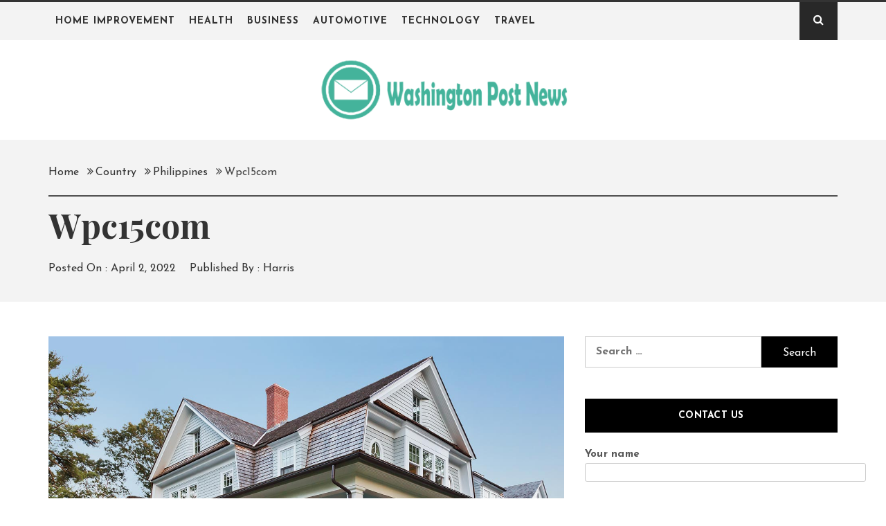

--- FILE ---
content_type: text/html; charset=UTF-8
request_url: https://washingtonpost-news.com/wpc15com/
body_size: 78494
content:
<!DOCTYPE html>
<html lang="en-US">
<head>
    <meta charset="UTF-8">
    <meta name="viewport" content="width=device-width, initial-scale=1">
    <link rel="profile" href="http://gmpg.org/xfn/11">
    <link rel="pingback" href="https://washingtonpost-news.com/xmlrpc.php">
            <style type="text/css">
                                .inner-header-overlay {
                        background: #282828;
                        filter: alpha(opacity=65);
                        opacity: 0.65;
                    }
                    </style>

    <meta name='robots' content='index, follow, max-image-preview:large, max-snippet:-1, max-video-preview:-1' />

	<!-- This site is optimized with the Yoast SEO plugin v26.6 - https://yoast.com/wordpress/plugins/seo/ -->
	<title>Wpc15com - Washington Post News</title>
	<link rel="canonical" href="https://washingtonpost-news.com/wpc15com/" />
	<meta property="og:locale" content="en_US" />
	<meta property="og:type" content="article" />
	<meta property="og:title" content="Wpc15com - Washington Post News" />
	<meta property="og:description" content="Hola If you are looking for Wpc15com ? Then, this is the place where you can find some sources that provide detailed information. Wpc15com [scraped_data][faqs] I hope the above sources Continue Reading" />
	<meta property="og:url" content="https://washingtonpost-news.com/wpc15com/" />
	<meta property="og:site_name" content="Washington Post News" />
	<meta property="article:published_time" content="2022-04-02T12:57:57+00:00" />
	<meta property="og:image" content="https://washingtonpost-news.com/wp-content/uploads/2023/05/Home1.jpg" />
	<meta property="og:image:width" content="1280" />
	<meta property="og:image:height" content="720" />
	<meta property="og:image:type" content="image/jpeg" />
	<meta name="author" content="Harris" />
	<meta name="twitter:card" content="summary_large_image" />
	<meta name="twitter:label1" content="Written by" />
	<meta name="twitter:data1" content="Harris" />
	<script type="application/ld+json" class="yoast-schema-graph">{"@context":"https://schema.org","@graph":[{"@type":"Article","@id":"https://washingtonpost-news.com/wpc15com/#article","isPartOf":{"@id":"https://washingtonpost-news.com/wpc15com/"},"author":{"name":"Harris","@id":"https://washingtonpost-news.com/#/schema/person/f23981cc04ac82fef338a12e8ed150c7"},"headline":"Wpc15com","datePublished":"2022-04-02T12:57:57+00:00","mainEntityOfPage":{"@id":"https://washingtonpost-news.com/wpc15com/"},"wordCount":51,"publisher":{"@id":"https://washingtonpost-news.com/#organization"},"image":{"@id":"https://washingtonpost-news.com/wpc15com/#primaryimage"},"thumbnailUrl":"https://washingtonpost-news.com/wp-content/uploads/2023/05/Home1.jpg","articleSection":["Philippines"],"inLanguage":"en-US"},{"@type":"WebPage","@id":"https://washingtonpost-news.com/wpc15com/","url":"https://washingtonpost-news.com/wpc15com/","name":"Wpc15com - Washington Post News","isPartOf":{"@id":"https://washingtonpost-news.com/#website"},"primaryImageOfPage":{"@id":"https://washingtonpost-news.com/wpc15com/#primaryimage"},"image":{"@id":"https://washingtonpost-news.com/wpc15com/#primaryimage"},"thumbnailUrl":"https://washingtonpost-news.com/wp-content/uploads/2023/05/Home1.jpg","datePublished":"2022-04-02T12:57:57+00:00","breadcrumb":{"@id":"https://washingtonpost-news.com/wpc15com/#breadcrumb"},"inLanguage":"en-US","potentialAction":[{"@type":"ReadAction","target":["https://washingtonpost-news.com/wpc15com/"]}]},{"@type":"ImageObject","inLanguage":"en-US","@id":"https://washingtonpost-news.com/wpc15com/#primaryimage","url":"https://washingtonpost-news.com/wp-content/uploads/2023/05/Home1.jpg","contentUrl":"https://washingtonpost-news.com/wp-content/uploads/2023/05/Home1.jpg","width":1280,"height":720},{"@type":"BreadcrumbList","@id":"https://washingtonpost-news.com/wpc15com/#breadcrumb","itemListElement":[{"@type":"ListItem","position":1,"name":"Home","item":"https://washingtonpost-news.com/"},{"@type":"ListItem","position":2,"name":"Wpc15com"}]},{"@type":"WebSite","@id":"https://washingtonpost-news.com/#website","url":"https://washingtonpost-news.com/","name":"Washington Post News","description":"Trusted Journalism, Unfiltered Stories","publisher":{"@id":"https://washingtonpost-news.com/#organization"},"potentialAction":[{"@type":"SearchAction","target":{"@type":"EntryPoint","urlTemplate":"https://washingtonpost-news.com/?s={search_term_string}"},"query-input":{"@type":"PropertyValueSpecification","valueRequired":true,"valueName":"search_term_string"}}],"inLanguage":"en-US"},{"@type":"Organization","@id":"https://washingtonpost-news.com/#organization","name":"Washington Post News","url":"https://washingtonpost-news.com/","logo":{"@type":"ImageObject","inLanguage":"en-US","@id":"https://washingtonpost-news.com/#/schema/logo/image/","url":"https://washingtonpost-news.com/wp-content/uploads/2023/06/Washington-Post-News-1-e1686164662584.png","contentUrl":"https://washingtonpost-news.com/wp-content/uploads/2023/06/Washington-Post-News-1-e1686164662584.png","width":400,"height":104,"caption":"Washington Post News"},"image":{"@id":"https://washingtonpost-news.com/#/schema/logo/image/"}},{"@type":"Person","@id":"https://washingtonpost-news.com/#/schema/person/f23981cc04ac82fef338a12e8ed150c7","name":"Harris","image":{"@type":"ImageObject","inLanguage":"en-US","@id":"https://washingtonpost-news.com/#/schema/person/image/","url":"https://secure.gravatar.com/avatar/f992d620609279bff41ed2414e3ae5e245c8b98a2376d713151ca7380784eb6e?s=96&d=mm&r=g","contentUrl":"https://secure.gravatar.com/avatar/f992d620609279bff41ed2414e3ae5e245c8b98a2376d713151ca7380784eb6e?s=96&d=mm&r=g","caption":"Harris"},"sameAs":["https://washingtonpost-news.com"],"url":"https://washingtonpost-news.com/author/admin/"}]}</script>
	<!-- / Yoast SEO plugin. -->


<link rel='dns-prefetch' href='//fonts.googleapis.com' />
<link rel="alternate" type="application/rss+xml" title="Washington Post News &raquo; Feed" href="https://washingtonpost-news.com/feed/" />
<link rel="alternate" type="application/rss+xml" title="Washington Post News &raquo; Comments Feed" href="https://washingtonpost-news.com/comments/feed/" />
<link rel="alternate" title="oEmbed (JSON)" type="application/json+oembed" href="https://washingtonpost-news.com/wp-json/oembed/1.0/embed?url=https%3A%2F%2Fwashingtonpost-news.com%2Fwpc15com%2F" />
<link rel="alternate" title="oEmbed (XML)" type="text/xml+oembed" href="https://washingtonpost-news.com/wp-json/oembed/1.0/embed?url=https%3A%2F%2Fwashingtonpost-news.com%2Fwpc15com%2F&#038;format=xml" />
<style id='wp-img-auto-sizes-contain-inline-css' type='text/css'>
img:is([sizes=auto i],[sizes^="auto," i]){contain-intrinsic-size:3000px 1500px}
/*# sourceURL=wp-img-auto-sizes-contain-inline-css */
</style>
<style id='wp-emoji-styles-inline-css' type='text/css'>

	img.wp-smiley, img.emoji {
		display: inline !important;
		border: none !important;
		box-shadow: none !important;
		height: 1em !important;
		width: 1em !important;
		margin: 0 0.07em !important;
		vertical-align: -0.1em !important;
		background: none !important;
		padding: 0 !important;
	}
/*# sourceURL=wp-emoji-styles-inline-css */
</style>
<style id='wp-block-library-inline-css' type='text/css'>
:root{--wp-block-synced-color:#7a00df;--wp-block-synced-color--rgb:122,0,223;--wp-bound-block-color:var(--wp-block-synced-color);--wp-editor-canvas-background:#ddd;--wp-admin-theme-color:#007cba;--wp-admin-theme-color--rgb:0,124,186;--wp-admin-theme-color-darker-10:#006ba1;--wp-admin-theme-color-darker-10--rgb:0,107,160.5;--wp-admin-theme-color-darker-20:#005a87;--wp-admin-theme-color-darker-20--rgb:0,90,135;--wp-admin-border-width-focus:2px}@media (min-resolution:192dpi){:root{--wp-admin-border-width-focus:1.5px}}.wp-element-button{cursor:pointer}:root .has-very-light-gray-background-color{background-color:#eee}:root .has-very-dark-gray-background-color{background-color:#313131}:root .has-very-light-gray-color{color:#eee}:root .has-very-dark-gray-color{color:#313131}:root .has-vivid-green-cyan-to-vivid-cyan-blue-gradient-background{background:linear-gradient(135deg,#00d084,#0693e3)}:root .has-purple-crush-gradient-background{background:linear-gradient(135deg,#34e2e4,#4721fb 50%,#ab1dfe)}:root .has-hazy-dawn-gradient-background{background:linear-gradient(135deg,#faaca8,#dad0ec)}:root .has-subdued-olive-gradient-background{background:linear-gradient(135deg,#fafae1,#67a671)}:root .has-atomic-cream-gradient-background{background:linear-gradient(135deg,#fdd79a,#004a59)}:root .has-nightshade-gradient-background{background:linear-gradient(135deg,#330968,#31cdcf)}:root .has-midnight-gradient-background{background:linear-gradient(135deg,#020381,#2874fc)}:root{--wp--preset--font-size--normal:16px;--wp--preset--font-size--huge:42px}.has-regular-font-size{font-size:1em}.has-larger-font-size{font-size:2.625em}.has-normal-font-size{font-size:var(--wp--preset--font-size--normal)}.has-huge-font-size{font-size:var(--wp--preset--font-size--huge)}.has-text-align-center{text-align:center}.has-text-align-left{text-align:left}.has-text-align-right{text-align:right}.has-fit-text{white-space:nowrap!important}#end-resizable-editor-section{display:none}.aligncenter{clear:both}.items-justified-left{justify-content:flex-start}.items-justified-center{justify-content:center}.items-justified-right{justify-content:flex-end}.items-justified-space-between{justify-content:space-between}.screen-reader-text{border:0;clip-path:inset(50%);height:1px;margin:-1px;overflow:hidden;padding:0;position:absolute;width:1px;word-wrap:normal!important}.screen-reader-text:focus{background-color:#ddd;clip-path:none;color:#444;display:block;font-size:1em;height:auto;left:5px;line-height:normal;padding:15px 23px 14px;text-decoration:none;top:5px;width:auto;z-index:100000}html :where(.has-border-color){border-style:solid}html :where([style*=border-top-color]){border-top-style:solid}html :where([style*=border-right-color]){border-right-style:solid}html :where([style*=border-bottom-color]){border-bottom-style:solid}html :where([style*=border-left-color]){border-left-style:solid}html :where([style*=border-width]){border-style:solid}html :where([style*=border-top-width]){border-top-style:solid}html :where([style*=border-right-width]){border-right-style:solid}html :where([style*=border-bottom-width]){border-bottom-style:solid}html :where([style*=border-left-width]){border-left-style:solid}html :where(img[class*=wp-image-]){height:auto;max-width:100%}:where(figure){margin:0 0 1em}html :where(.is-position-sticky){--wp-admin--admin-bar--position-offset:var(--wp-admin--admin-bar--height,0px)}@media screen and (max-width:600px){html :where(.is-position-sticky){--wp-admin--admin-bar--position-offset:0px}}

/*# sourceURL=wp-block-library-inline-css */
</style><style id='global-styles-inline-css' type='text/css'>
:root{--wp--preset--aspect-ratio--square: 1;--wp--preset--aspect-ratio--4-3: 4/3;--wp--preset--aspect-ratio--3-4: 3/4;--wp--preset--aspect-ratio--3-2: 3/2;--wp--preset--aspect-ratio--2-3: 2/3;--wp--preset--aspect-ratio--16-9: 16/9;--wp--preset--aspect-ratio--9-16: 9/16;--wp--preset--color--black: #000000;--wp--preset--color--cyan-bluish-gray: #abb8c3;--wp--preset--color--white: #ffffff;--wp--preset--color--pale-pink: #f78da7;--wp--preset--color--vivid-red: #cf2e2e;--wp--preset--color--luminous-vivid-orange: #ff6900;--wp--preset--color--luminous-vivid-amber: #fcb900;--wp--preset--color--light-green-cyan: #7bdcb5;--wp--preset--color--vivid-green-cyan: #00d084;--wp--preset--color--pale-cyan-blue: #8ed1fc;--wp--preset--color--vivid-cyan-blue: #0693e3;--wp--preset--color--vivid-purple: #9b51e0;--wp--preset--gradient--vivid-cyan-blue-to-vivid-purple: linear-gradient(135deg,rgb(6,147,227) 0%,rgb(155,81,224) 100%);--wp--preset--gradient--light-green-cyan-to-vivid-green-cyan: linear-gradient(135deg,rgb(122,220,180) 0%,rgb(0,208,130) 100%);--wp--preset--gradient--luminous-vivid-amber-to-luminous-vivid-orange: linear-gradient(135deg,rgb(252,185,0) 0%,rgb(255,105,0) 100%);--wp--preset--gradient--luminous-vivid-orange-to-vivid-red: linear-gradient(135deg,rgb(255,105,0) 0%,rgb(207,46,46) 100%);--wp--preset--gradient--very-light-gray-to-cyan-bluish-gray: linear-gradient(135deg,rgb(238,238,238) 0%,rgb(169,184,195) 100%);--wp--preset--gradient--cool-to-warm-spectrum: linear-gradient(135deg,rgb(74,234,220) 0%,rgb(151,120,209) 20%,rgb(207,42,186) 40%,rgb(238,44,130) 60%,rgb(251,105,98) 80%,rgb(254,248,76) 100%);--wp--preset--gradient--blush-light-purple: linear-gradient(135deg,rgb(255,206,236) 0%,rgb(152,150,240) 100%);--wp--preset--gradient--blush-bordeaux: linear-gradient(135deg,rgb(254,205,165) 0%,rgb(254,45,45) 50%,rgb(107,0,62) 100%);--wp--preset--gradient--luminous-dusk: linear-gradient(135deg,rgb(255,203,112) 0%,rgb(199,81,192) 50%,rgb(65,88,208) 100%);--wp--preset--gradient--pale-ocean: linear-gradient(135deg,rgb(255,245,203) 0%,rgb(182,227,212) 50%,rgb(51,167,181) 100%);--wp--preset--gradient--electric-grass: linear-gradient(135deg,rgb(202,248,128) 0%,rgb(113,206,126) 100%);--wp--preset--gradient--midnight: linear-gradient(135deg,rgb(2,3,129) 0%,rgb(40,116,252) 100%);--wp--preset--font-size--small: 13px;--wp--preset--font-size--medium: 20px;--wp--preset--font-size--large: 36px;--wp--preset--font-size--x-large: 42px;--wp--preset--spacing--20: 0.44rem;--wp--preset--spacing--30: 0.67rem;--wp--preset--spacing--40: 1rem;--wp--preset--spacing--50: 1.5rem;--wp--preset--spacing--60: 2.25rem;--wp--preset--spacing--70: 3.38rem;--wp--preset--spacing--80: 5.06rem;--wp--preset--shadow--natural: 6px 6px 9px rgba(0, 0, 0, 0.2);--wp--preset--shadow--deep: 12px 12px 50px rgba(0, 0, 0, 0.4);--wp--preset--shadow--sharp: 6px 6px 0px rgba(0, 0, 0, 0.2);--wp--preset--shadow--outlined: 6px 6px 0px -3px rgb(255, 255, 255), 6px 6px rgb(0, 0, 0);--wp--preset--shadow--crisp: 6px 6px 0px rgb(0, 0, 0);}:where(.is-layout-flex){gap: 0.5em;}:where(.is-layout-grid){gap: 0.5em;}body .is-layout-flex{display: flex;}.is-layout-flex{flex-wrap: wrap;align-items: center;}.is-layout-flex > :is(*, div){margin: 0;}body .is-layout-grid{display: grid;}.is-layout-grid > :is(*, div){margin: 0;}:where(.wp-block-columns.is-layout-flex){gap: 2em;}:where(.wp-block-columns.is-layout-grid){gap: 2em;}:where(.wp-block-post-template.is-layout-flex){gap: 1.25em;}:where(.wp-block-post-template.is-layout-grid){gap: 1.25em;}.has-black-color{color: var(--wp--preset--color--black) !important;}.has-cyan-bluish-gray-color{color: var(--wp--preset--color--cyan-bluish-gray) !important;}.has-white-color{color: var(--wp--preset--color--white) !important;}.has-pale-pink-color{color: var(--wp--preset--color--pale-pink) !important;}.has-vivid-red-color{color: var(--wp--preset--color--vivid-red) !important;}.has-luminous-vivid-orange-color{color: var(--wp--preset--color--luminous-vivid-orange) !important;}.has-luminous-vivid-amber-color{color: var(--wp--preset--color--luminous-vivid-amber) !important;}.has-light-green-cyan-color{color: var(--wp--preset--color--light-green-cyan) !important;}.has-vivid-green-cyan-color{color: var(--wp--preset--color--vivid-green-cyan) !important;}.has-pale-cyan-blue-color{color: var(--wp--preset--color--pale-cyan-blue) !important;}.has-vivid-cyan-blue-color{color: var(--wp--preset--color--vivid-cyan-blue) !important;}.has-vivid-purple-color{color: var(--wp--preset--color--vivid-purple) !important;}.has-black-background-color{background-color: var(--wp--preset--color--black) !important;}.has-cyan-bluish-gray-background-color{background-color: var(--wp--preset--color--cyan-bluish-gray) !important;}.has-white-background-color{background-color: var(--wp--preset--color--white) !important;}.has-pale-pink-background-color{background-color: var(--wp--preset--color--pale-pink) !important;}.has-vivid-red-background-color{background-color: var(--wp--preset--color--vivid-red) !important;}.has-luminous-vivid-orange-background-color{background-color: var(--wp--preset--color--luminous-vivid-orange) !important;}.has-luminous-vivid-amber-background-color{background-color: var(--wp--preset--color--luminous-vivid-amber) !important;}.has-light-green-cyan-background-color{background-color: var(--wp--preset--color--light-green-cyan) !important;}.has-vivid-green-cyan-background-color{background-color: var(--wp--preset--color--vivid-green-cyan) !important;}.has-pale-cyan-blue-background-color{background-color: var(--wp--preset--color--pale-cyan-blue) !important;}.has-vivid-cyan-blue-background-color{background-color: var(--wp--preset--color--vivid-cyan-blue) !important;}.has-vivid-purple-background-color{background-color: var(--wp--preset--color--vivid-purple) !important;}.has-black-border-color{border-color: var(--wp--preset--color--black) !important;}.has-cyan-bluish-gray-border-color{border-color: var(--wp--preset--color--cyan-bluish-gray) !important;}.has-white-border-color{border-color: var(--wp--preset--color--white) !important;}.has-pale-pink-border-color{border-color: var(--wp--preset--color--pale-pink) !important;}.has-vivid-red-border-color{border-color: var(--wp--preset--color--vivid-red) !important;}.has-luminous-vivid-orange-border-color{border-color: var(--wp--preset--color--luminous-vivid-orange) !important;}.has-luminous-vivid-amber-border-color{border-color: var(--wp--preset--color--luminous-vivid-amber) !important;}.has-light-green-cyan-border-color{border-color: var(--wp--preset--color--light-green-cyan) !important;}.has-vivid-green-cyan-border-color{border-color: var(--wp--preset--color--vivid-green-cyan) !important;}.has-pale-cyan-blue-border-color{border-color: var(--wp--preset--color--pale-cyan-blue) !important;}.has-vivid-cyan-blue-border-color{border-color: var(--wp--preset--color--vivid-cyan-blue) !important;}.has-vivid-purple-border-color{border-color: var(--wp--preset--color--vivid-purple) !important;}.has-vivid-cyan-blue-to-vivid-purple-gradient-background{background: var(--wp--preset--gradient--vivid-cyan-blue-to-vivid-purple) !important;}.has-light-green-cyan-to-vivid-green-cyan-gradient-background{background: var(--wp--preset--gradient--light-green-cyan-to-vivid-green-cyan) !important;}.has-luminous-vivid-amber-to-luminous-vivid-orange-gradient-background{background: var(--wp--preset--gradient--luminous-vivid-amber-to-luminous-vivid-orange) !important;}.has-luminous-vivid-orange-to-vivid-red-gradient-background{background: var(--wp--preset--gradient--luminous-vivid-orange-to-vivid-red) !important;}.has-very-light-gray-to-cyan-bluish-gray-gradient-background{background: var(--wp--preset--gradient--very-light-gray-to-cyan-bluish-gray) !important;}.has-cool-to-warm-spectrum-gradient-background{background: var(--wp--preset--gradient--cool-to-warm-spectrum) !important;}.has-blush-light-purple-gradient-background{background: var(--wp--preset--gradient--blush-light-purple) !important;}.has-blush-bordeaux-gradient-background{background: var(--wp--preset--gradient--blush-bordeaux) !important;}.has-luminous-dusk-gradient-background{background: var(--wp--preset--gradient--luminous-dusk) !important;}.has-pale-ocean-gradient-background{background: var(--wp--preset--gradient--pale-ocean) !important;}.has-electric-grass-gradient-background{background: var(--wp--preset--gradient--electric-grass) !important;}.has-midnight-gradient-background{background: var(--wp--preset--gradient--midnight) !important;}.has-small-font-size{font-size: var(--wp--preset--font-size--small) !important;}.has-medium-font-size{font-size: var(--wp--preset--font-size--medium) !important;}.has-large-font-size{font-size: var(--wp--preset--font-size--large) !important;}.has-x-large-font-size{font-size: var(--wp--preset--font-size--x-large) !important;}
/*# sourceURL=global-styles-inline-css */
</style>

<style id='classic-theme-styles-inline-css' type='text/css'>
/*! This file is auto-generated */
.wp-block-button__link{color:#fff;background-color:#32373c;border-radius:9999px;box-shadow:none;text-decoration:none;padding:calc(.667em + 2px) calc(1.333em + 2px);font-size:1.125em}.wp-block-file__button{background:#32373c;color:#fff;text-decoration:none}
/*# sourceURL=/wp-includes/css/classic-themes.min.css */
</style>
<link rel='stylesheet' id='contact-form-7-css' href='https://washingtonpost-news.com/wp-content/plugins/contact-form-7/includes/css/styles.css?ver=6.1.4' type='text/css' media='all' />
<link rel='stylesheet' id='jquery-slick-css' href='https://washingtonpost-news.com/wp-content/themes/echo-magazine/assets/libraries/slick/css/slick.min.css?ver=6.9' type='text/css' media='all' />
<link rel='stylesheet' id='font-awesome-css' href='https://washingtonpost-news.com/wp-content/themes/echo-magazine/assets/libraries/font-awesome/css/font-awesome.min.css?ver=6.9' type='text/css' media='all' />
<link rel='stylesheet' id='magnific-popup-css' href='https://washingtonpost-news.com/wp-content/themes/echo-magazine/assets/libraries/magnific-popup/magnific-popup.css?ver=6.9' type='text/css' media='all' />
<link rel='stylesheet' id='bootstrap-css' href='https://washingtonpost-news.com/wp-content/themes/echo-magazine/assets/libraries/bootstrap/css/bootstrap.min.css?ver=6.9' type='text/css' media='all' />
<link rel='stylesheet' id='echo-magazine-style-css' href='https://washingtonpost-news.com/wp-content/themes/echo-magazine/style.css?ver=6.9' type='text/css' media='all' />
<link rel='stylesheet' id='echo-magazine-google-fonts-css' href='https://fonts.googleapis.com/css?family=Playfair%20Display:400,400i,700,700i,900,900i|Josefin%20Sans:400,400i,700,700i&#038;subset=latin,latin-ext' type='text/css' media='all' />
<script type="text/javascript" src="https://washingtonpost-news.com/wp-includes/js/jquery/jquery.min.js?ver=3.7.1" id="jquery-core-js"></script>
<script type="text/javascript" src="https://washingtonpost-news.com/wp-includes/js/jquery/jquery-migrate.min.js?ver=3.4.1" id="jquery-migrate-js"></script>
<link rel="https://api.w.org/" href="https://washingtonpost-news.com/wp-json/" /><link rel="alternate" title="JSON" type="application/json" href="https://washingtonpost-news.com/wp-json/wp/v2/posts/293" /><link rel="EditURI" type="application/rsd+xml" title="RSD" href="https://washingtonpost-news.com/xmlrpc.php?rsd" />
<meta name="generator" content="WordPress 6.9" />
<link rel='shortlink' href='https://washingtonpost-news.com/?p=293' />
		<!-- Custom Logo: hide header text -->
		<style id="custom-logo-css" type="text/css">
			.site-title, .site-description {
				position: absolute;
				clip-path: inset(50%);
			}
		</style>
		<link rel="icon" href="https://washingtonpost-news.com/wp-content/uploads/2021/07/cropped-cropped-Washington-Post-News-32x32.png" sizes="32x32" />
<link rel="icon" href="https://washingtonpost-news.com/wp-content/uploads/2021/07/cropped-cropped-Washington-Post-News-192x192.png" sizes="192x192" />
<link rel="apple-touch-icon" href="https://washingtonpost-news.com/wp-content/uploads/2021/07/cropped-cropped-Washington-Post-News-180x180.png" />
<meta name="msapplication-TileImage" content="https://washingtonpost-news.com/wp-content/uploads/2021/07/cropped-cropped-Washington-Post-News-270x270.png" />
</head>

<body class="wp-singular post-template-default single single-post postid-293 single-format-standard wp-custom-logo wp-theme-echo-magazine right-sidebar ">

<div id="page" class="site site-bg">
    <a class="skip-link screen-reader-text" href="#main">Skip to content</a>
    <header id="masthead" class="site-header" role="banner">
        <div class="top-bar secondary-bgcolor">
                        <div class="container">
                <div class="row">
                    <div class="col-sm-12">
                        <a href="javascript:void(0)" class="skip-link-menu-start"></a>
                        <nav class="main-navigation" role="navigation">
                            <a href="javascript:void(0)" class="icon-search primary-bgcolor">
                                <i class="twp-icon fa fa-search"></i>
                            </a>

                            <a  href="javascript:void(0)" class="toggle-menu" aria-controls="primary-menu" aria-expanded="false">
                                 <span class="screen-reader-text">Primary Menu</span>
                                <i class="ham"></i>
                            </a>
                            <div class="menu"><ul id="primary-menu" class="menu"><li id="menu-item-98" class="menu-item menu-item-type-taxonomy menu-item-object-category menu-item-98"><a href="https://washingtonpost-news.com/category/home-improvement/">Home Improvement</a></li>
<li id="menu-item-99" class="menu-item menu-item-type-taxonomy menu-item-object-category menu-item-99"><a href="https://washingtonpost-news.com/category/health/">Health</a></li>
<li id="menu-item-100" class="menu-item menu-item-type-taxonomy menu-item-object-category menu-item-100"><a href="https://washingtonpost-news.com/category/business/">Business</a></li>
<li id="menu-item-101" class="menu-item menu-item-type-taxonomy menu-item-object-category menu-item-101"><a href="https://washingtonpost-news.com/category/automotive/">Automotive</a></li>
<li id="menu-item-102" class="menu-item menu-item-type-taxonomy menu-item-object-category menu-item-102"><a href="https://washingtonpost-news.com/category/technology/">Technology</a></li>
<li id="menu-item-103" class="menu-item menu-item-type-taxonomy menu-item-object-category menu-item-103"><a href="https://washingtonpost-news.com/category/travel/">Travel</a></li>
</ul></div>                        </nav>
                        <a href="javascript:void(0)" class="skip-link-menu-end"></a>
                        <!-- #site-navigation -->

                    </div>
                </div>
            </div>

            <div class="popup-search">
                <div class="table-align">
                    <a href="javascript:void(0)" class="screen-reader-text search-focus-start"></a>
                    <a href="javascript:void(0)" class="close-popup"></a>
                    <div class="table-align-cell v-align-middle">
                        <form role="search" method="get" class="search-form" action="https://washingtonpost-news.com/">
				<label>
					<span class="screen-reader-text">Search for:</span>
					<input type="search" class="search-field" placeholder="Search &hellip;" value="" name="s" />
				</label>
				<input type="submit" class="search-submit" value="Search" />
			</form>                    </div>
                    <a href="javascript:void(0)" class="screen-reader-text search-focus-active"></a>
                </div>
                
            </div>
            
        </div>
        <div class="header-middle">
    <div class="container">
        <div class="row twp-equal">
            <div class="col-md-4 col-xs-12 twp-equal-child">
                            </div>
            <div class="col-md-4 col-xs-12 twp-equal-child">
                <div class="site-branding">
                                            <span class="site-title secondary-font">
                                <a href="https://washingtonpost-news.com/" rel="home">
                                    Washington Post News                                </a>
                            </span>
                    <a href="https://washingtonpost-news.com/" class="custom-logo-link" rel="home"><img width="400" height="104" src="https://washingtonpost-news.com/wp-content/uploads/2023/06/Washington-Post-News-1-e1686164662584.png" class="custom-logo" alt="Washington Post News" decoding="async" srcset="https://washingtonpost-news.com/wp-content/uploads/2023/06/Washington-Post-News-1-e1686164662584.png 400w, https://washingtonpost-news.com/wp-content/uploads/2023/06/Washington-Post-News-1-e1686164662584-300x78.png 300w" sizes="(max-width: 400px) 100vw, 400px" /></a>                        <p class="site-description">Trusted Journalism, Unfiltered Stories</p>
                                    </div>
            </div>
        </div>
    </div>
</div>
    </header>
<!-- #masthead -->

<!-- Innerpage Header Begins Here -->
                <div class="inner-banner-1 secondary-bgcolor">
            <header class="entry-header">
                <div class="container">
                    <div class="row">
                        <div class="col-md-12">
                            <div class="twp-bredcrumb">
                                <div role="navigation" aria-label="Breadcrumbs" class="breadcrumb-trail breadcrumbs" itemprop="breadcrumb"><ul class="trail-items" itemscope itemtype="http://schema.org/BreadcrumbList"><meta name="numberOfItems" content="4" /><meta name="itemListOrder" content="Ascending" /><li itemprop="itemListElement" itemscope itemtype="http://schema.org/ListItem" class="trail-item trail-begin"><a href="https://washingtonpost-news.com/" rel="home" itemprop="item"><span itemprop="name">Home</span></a><meta itemprop="position" content="1" /></li><li itemprop="itemListElement" itemscope itemtype="http://schema.org/ListItem" class="trail-item"><a href="https://washingtonpost-news.com/category/country/" itemprop="item"><span itemprop="name">Country</span></a><meta itemprop="position" content="2" /></li><li itemprop="itemListElement" itemscope itemtype="http://schema.org/ListItem" class="trail-item"><a href="https://washingtonpost-news.com/category/country/philippines/" itemprop="item"><span itemprop="name">Philippines</span></a><meta itemprop="position" content="3" /></li><li itemprop="itemListElement" itemscope itemtype="http://schema.org/ListItem" class="trail-item trail-end"><a href="https://washingtonpost-news.com/wpc15com/" itemprop="item"><span itemprop="name">Wpc15com</span></a><meta itemprop="position" content="4" /></li></ul></div>                            </div>
                        </div>
                        <div class="col-md-12">
                            <h1 class="entry-title">Wpc15com</h1>                                                            <header class="entry-header">
                                    <div class="entry-meta entry-inner">
                                        <span class="posted-on"> Posted On : <a href="https://washingtonpost-news.com/wpc15com/" rel="bookmark"><time class="entry-date published updated" datetime="2022-04-02T18:27:57+05:30">April 2, 2022</time></a></span><span class="byline"> Published By : <span class="author vcard"><a class="url fn n" href="https://washingtonpost-news.com/author/admin/">Harris</a></span></span>                                    </div>
                                </header>
                                                    </div>
                    </div>
                </div>
            </header>
        </div>
    
        <!-- Innerpage Header Ends Here -->
<div id="content" class="site-content">
	<div id="primary" class="content-area">
		<main id="main" class="site-main" role="main">

		
<article id="post-293" class="post-293 post type-post status-publish format-standard has-post-thumbnail hentry category-philippines">
    
        <div class="entry-content">
            <div class='image-full twp-featured-image'><img width="1280" height="720" src="https://washingtonpost-news.com/wp-content/uploads/2023/05/Home1.jpg" class="attachment-full size-full wp-post-image" alt="" decoding="async" fetchpriority="high" srcset="https://washingtonpost-news.com/wp-content/uploads/2023/05/Home1.jpg 1280w, https://washingtonpost-news.com/wp-content/uploads/2023/05/Home1-300x169.jpg 300w, https://washingtonpost-news.com/wp-content/uploads/2023/05/Home1-1024x576.jpg 1024w, https://washingtonpost-news.com/wp-content/uploads/2023/05/Home1-768x432.jpg 768w" sizes="(max-width: 1280px) 100vw, 1280px" /></div>            <p>Hola</p>
<p>If you are looking for Wpc15com<br />
? Then, this is the place where you can find some sources that provide detailed information.</p>
<h2>Wpc15com<br />
</h2>
<p>[scraped_data][faqs]</p>
<p>I hope the above sources help you with the information related to Wpc15com<br />
. If not, reach through the comment section.</p>
        </div><!-- .entry-content -->

        <footer class="entry-footer">
            <span class="cat-links"><span class="text-uppercase">Posted in: <a href="https://washingtonpost-news.com/category/country/philippines/" rel="category tag">Philippines</a>        </footer><!-- .entry-footer -->
    
</article><!-- #post-## -->

	<nav class="navigation post-navigation" aria-label="Posts">
		<h2 class="screen-reader-text">Post navigation</h2>
		<div class="nav-links"><div class="nav-previous"><a href="https://washingtonpost-news.com/wpc2027-dashboard-login/" rel="prev">Wpc2027 Dashboard Login</a></div><div class="nav-next"><a href="https://washingtonpost-news.com/wpc2027-live-register/" rel="next">Wpc2027 Live Register</a></div></div>
	</nav>
                <div class="floating-post-navigation floating-navigation-prev">
                                                <img width="300" height="169" src="https://washingtonpost-news.com/wp-content/uploads/2023/05/Home3-300x169.jpg" class="attachment-medium size-medium wp-post-image" alt="" />                                        <a href="https://washingtonpost-news.com/wpc2027-dashboard-login/">
                        <span class="floating-navigation-label">Previous post</span>
                        <span class="floating-navigation-title">Wpc2027 Dashboard Login</span>
                    </a>
                </div>

            
                <div class="floating-post-navigation floating-navigation-next">
                                            <img width="300" height="183" src="https://washingtonpost-news.com/wp-content/uploads/2023/05/Business2-300x183.jpg" class="attachment-medium size-medium wp-post-image" alt="" loading="lazy" />                                        <a href="https://washingtonpost-news.com/wpc2027-live-register/">
                        <span class="floating-navigation-label">Next post</span>
                        <span class="floating-navigation-title">Wpc2027 Live Register</span>
                    </a>
                </div>

            
		</main><!-- #main -->
	</div><!-- #primary -->


<aside id="secondary" class="widget-area" role="complementary">
	<div class="theiaStickySidebar">
		<div id="search-3" class="widget clearfix widget_search"><form role="search" method="get" class="search-form" action="https://washingtonpost-news.com/">
				<label>
					<span class="screen-reader-text">Search for:</span>
					<input type="search" class="search-field" placeholder="Search &hellip;" value="" name="s" />
				</label>
				<input type="submit" class="search-submit" value="Search" />
			</form></div><div id="text-4" class="widget clearfix widget_text"><h2 class="widget-title primary-font">Contact us</h2>			<div class="textwidget">
<div class="wpcf7 no-js" id="wpcf7-f83-o1" lang="en-US" dir="ltr" data-wpcf7-id="83">
<div class="screen-reader-response"><p role="status" aria-live="polite" aria-atomic="true"></p> <ul></ul></div>
<form action="/wpc15com/#wpcf7-f83-o1" method="post" class="wpcf7-form init" aria-label="Contact form" novalidate="novalidate" data-status="init">
<fieldset class="hidden-fields-container"><input type="hidden" name="_wpcf7" value="83" /><input type="hidden" name="_wpcf7_version" value="6.1.4" /><input type="hidden" name="_wpcf7_locale" value="en_US" /><input type="hidden" name="_wpcf7_unit_tag" value="wpcf7-f83-o1" /><input type="hidden" name="_wpcf7_container_post" value="0" /><input type="hidden" name="_wpcf7_posted_data_hash" value="" />
</fieldset>
<p><label> Your name<br />
<span class="wpcf7-form-control-wrap" data-name="your-name"><input size="40" maxlength="400" class="wpcf7-form-control wpcf7-text wpcf7-validates-as-required" aria-required="true" aria-invalid="false" value="" type="text" name="your-name" /></span> </label>
</p>
<p><label> Your email<br />
<span class="wpcf7-form-control-wrap" data-name="your-email"><input size="40" maxlength="400" class="wpcf7-form-control wpcf7-email wpcf7-validates-as-required wpcf7-text wpcf7-validates-as-email" aria-required="true" aria-invalid="false" value="" type="email" name="your-email" /></span> </label>
</p>
<p><label> Subject<br />
<span class="wpcf7-form-control-wrap" data-name="your-subject"><input size="40" maxlength="400" class="wpcf7-form-control wpcf7-text wpcf7-validates-as-required" aria-required="true" aria-invalid="false" value="" type="text" name="your-subject" /></span> </label>
</p>
<p><label> Your message (optional)<br />
<span class="wpcf7-form-control-wrap" data-name="your-message"><textarea cols="40" rows="10" maxlength="2000" class="wpcf7-form-control wpcf7-textarea" aria-invalid="false" name="your-message"></textarea></span> </label>
</p>
<p><input class="wpcf7-form-control wpcf7-submit has-spinner" type="submit" value="Submit" />
</p><div class="wpcf7-response-output" aria-hidden="true"></div>
</form>
</div>

</div>
		</div><div id="archives-3" class="widget clearfix widget_archive"><h2 class="widget-title primary-font">Archives</h2>
			<ul>
					<li><a href='https://washingtonpost-news.com/2025/11/'>November 2025</a></li>
	<li><a href='https://washingtonpost-news.com/2025/09/'>September 2025</a></li>
	<li><a href='https://washingtonpost-news.com/2025/08/'>August 2025</a></li>
	<li><a href='https://washingtonpost-news.com/2025/07/'>July 2025</a></li>
	<li><a href='https://washingtonpost-news.com/2025/06/'>June 2025</a></li>
	<li><a href='https://washingtonpost-news.com/2025/05/'>May 2025</a></li>
	<li><a href='https://washingtonpost-news.com/2024/10/'>October 2024</a></li>
	<li><a href='https://washingtonpost-news.com/2024/09/'>September 2024</a></li>
	<li><a href='https://washingtonpost-news.com/2024/04/'>April 2024</a></li>
	<li><a href='https://washingtonpost-news.com/2024/03/'>March 2024</a></li>
	<li><a href='https://washingtonpost-news.com/2023/12/'>December 2023</a></li>
	<li><a href='https://washingtonpost-news.com/2023/11/'>November 2023</a></li>
	<li><a href='https://washingtonpost-news.com/2023/08/'>August 2023</a></li>
	<li><a href='https://washingtonpost-news.com/2023/04/'>April 2023</a></li>
	<li><a href='https://washingtonpost-news.com/2023/01/'>January 2023</a></li>
	<li><a href='https://washingtonpost-news.com/2022/08/'>August 2022</a></li>
	<li><a href='https://washingtonpost-news.com/2022/07/'>July 2022</a></li>
	<li><a href='https://washingtonpost-news.com/2022/06/'>June 2022</a></li>
	<li><a href='https://washingtonpost-news.com/2022/04/'>April 2022</a></li>
	<li><a href='https://washingtonpost-news.com/2022/02/'>February 2022</a></li>
	<li><a href='https://washingtonpost-news.com/2022/01/'>January 2022</a></li>
	<li><a href='https://washingtonpost-news.com/2021/12/'>December 2021</a></li>
	<li><a href='https://washingtonpost-news.com/2021/11/'>November 2021</a></li>
	<li><a href='https://washingtonpost-news.com/2021/10/'>October 2021</a></li>
	<li><a href='https://washingtonpost-news.com/2021/09/'>September 2021</a></li>
	<li><a href='https://washingtonpost-news.com/2021/08/'>August 2021</a></li>
	<li><a href='https://washingtonpost-news.com/2021/07/'>July 2021</a></li>
	<li><a href='https://washingtonpost-news.com/2021/06/'>June 2021</a></li>
	<li><a href='https://washingtonpost-news.com/2021/05/'>May 2021</a></li>
	<li><a href='https://washingtonpost-news.com/2021/04/'>April 2021</a></li>
			</ul>

			</div><div id="categories-3" class="widget clearfix widget_categories"><h2 class="widget-title primary-font">Categories</h2>
			<ul>
					<li class="cat-item cat-item-5"><a href="https://washingtonpost-news.com/category/automotive/">Automotive</a>
</li>
	<li class="cat-item cat-item-4"><a href="https://washingtonpost-news.com/category/business/">Business</a>
</li>
	<li class="cat-item cat-item-24"><a href="https://washingtonpost-news.com/category/casino/">Casino</a>
</li>
	<li class="cat-item cat-item-27"><a href="https://washingtonpost-news.com/category/education/">Education</a>
</li>
	<li class="cat-item cat-item-3"><a href="https://washingtonpost-news.com/category/health/">Health</a>
</li>
	<li class="cat-item cat-item-2"><a href="https://washingtonpost-news.com/category/home-improvement/">Home Improvement</a>
</li>
	<li class="cat-item cat-item-35"><a href="https://washingtonpost-news.com/category/i-still-remember-the-days-i-prayed-for-what-i-have-now/">i still remember the days i prayed for what i have now</a>
</li>
	<li class="cat-item cat-item-31"><a href="https://washingtonpost-news.com/category/news/">News</a>
</li>
	<li class="cat-item cat-item-26"><a href="https://washingtonpost-news.com/category/country/philippines/">Philippines</a>
</li>
	<li class="cat-item cat-item-34"><a href="https://washingtonpost-news.com/category/real-estate/">Real Estate</a>
</li>
	<li class="cat-item cat-item-33"><a href="https://washingtonpost-news.com/category/social-media/">social media</a>
</li>
	<li class="cat-item cat-item-32"><a href="https://washingtonpost-news.com/category/spiritual/">Spiritual</a>
</li>
	<li class="cat-item cat-item-6"><a href="https://washingtonpost-news.com/category/technology/">Technology</a>
</li>
	<li class="cat-item cat-item-7"><a href="https://washingtonpost-news.com/category/travel/">Travel</a>
</li>
	<li class="cat-item cat-item-1"><a href="https://washingtonpost-news.com/category/uncategorized/">Uncategorized</a>
</li>
			</ul>

			</div><div id="echo-magazine-tabbed-2" class="widget clearfix echo_magazine_widget_tabbed">            <div class="tabbed-container">
                <div class="section-head primary-bgcolor">
                    <ul class="nav nav-tabs" role="tablist">
                        <li role="presentation" class="tab tab-popular active">
                            <a href="#tabbed-2-popular"
                               aria-controls="Popular" role="tab"
                               data-toggle="tab" class="primary-bgcolor">
                                Popular                            </a>
                        </li>
                        <li class="tab tab-recent">
                            <a href="#tabbed-2-recent"
                               aria-controls="Recent" role="tab"
                               data-toggle="tab" class="primary-bgcolor">
                                Recent                            </a>
                        </li>
                        <li class="tab tab-comments">
                            <a href="#tabbed-2-comments"
                               aria-controls="Comments" role="tab"
                               data-toggle="tab" class="primary-bgcolor">
                                Comment                            </a>
                        </li>
                    </ul>
                </div>
                <div class="tab-content">
                    <div id="tabbed-2-popular" role="tabpanel" class="tab-pane active">
                                                            <ul class="article-item article-list-item article-tabbed-list article-item-left">
                                                        <li class="full-item">
                        <div class="row">
                            <div class="item-image col col-four">
                                <a href="https://washingtonpost-news.com/best-kitchen-remodel-contractor-near-me-turning-vision-into-reality/" class="news-item-thumb">
                                                                                                                                                                <img src="https://washingtonpost-news.com/wp-content/uploads/2024/09/cuaca-kecamatan-makale_1725291770-400x260.jpg" alt=""/>
                                                                                                            </a>
                            </div>
                            <div class="full-item-details col col-six">
                                <div class="full-item-content">
                                    <h3 class="small-title">
                                        <a href="https://washingtonpost-news.com/best-kitchen-remodel-contractor-near-me-turning-vision-into-reality/">
                                            Best Kitchen Remodel Contractor Near Me: Turning Vision into Reality                                        </a>
                                    </h3>
                                    <div class="post-meta">
                        <span>
                            Posted On: November 26, 2025                        </span>
                                    </div>
                                    <div class="full-item-desc">
                                                                            </div>
                                </div>
                            </div>
                        </div><!-- .news-content -->
                    </li>
                                                        <li class="full-item">
                        <div class="row">
                            <div class="item-image col col-four">
                                <a href="https://washingtonpost-news.com/how-you-can-improve-security-at-your-house/" class="news-item-thumb">
                                                                                                                                                                <img src="https://washingtonpost-news.com/wp-content/uploads/2021/05/Bengaluru-home-Bodhi-Design-Studio-17-1366x768-1.jpg" alt=""/>
                                                                                                            </a>
                            </div>
                            <div class="full-item-details col col-six">
                                <div class="full-item-content">
                                    <h3 class="small-title">
                                        <a href="https://washingtonpost-news.com/how-you-can-improve-security-at-your-house/">
                                            How you can Improve Security at your house .                                        </a>
                                    </h3>
                                    <div class="post-meta">
                        <span>
                            Posted On: May 4, 2021                        </span>
                                    </div>
                                    <div class="full-item-desc">
                                                                            </div>
                                </div>
                            </div>
                        </div><!-- .news-content -->
                    </li>
                                                        <li class="full-item">
                        <div class="row">
                            <div class="item-image col col-four">
                                <a href="https://washingtonpost-news.com/change-your-home-with-improved-lighting/" class="news-item-thumb">
                                                                                                                                                                <img src="https://washingtonpost-news.com/wp-content/uploads/2021/05/ahmbd2-2.jpg" alt=""/>
                                                                                                            </a>
                            </div>
                            <div class="full-item-details col col-six">
                                <div class="full-item-content">
                                    <h3 class="small-title">
                                        <a href="https://washingtonpost-news.com/change-your-home-with-improved-lighting/">
                                            Change Your Home With Improved Lighting                                        </a>
                                    </h3>
                                    <div class="post-meta">
                        <span>
                            Posted On: May 4, 2021                        </span>
                                    </div>
                                    <div class="full-item-desc">
                                                                            </div>
                                </div>
                            </div>
                        </div><!-- .news-content -->
                    </li>
                                                        <li class="full-item">
                        <div class="row">
                            <div class="item-image col col-four">
                                <a href="https://washingtonpost-news.com/organizing-your-house-to-market/" class="news-item-thumb">
                                                                                                                                                                <img src="https://washingtonpost-news.com/wp-content/uploads/2021/05/home-exterior-today-180726-tease_3f99937c609d875fece6a12af1594bd9-13.jpg" alt=""/>
                                                                                                            </a>
                            </div>
                            <div class="full-item-details col col-six">
                                <div class="full-item-content">
                                    <h3 class="small-title">
                                        <a href="https://washingtonpost-news.com/organizing-your-house-to-market/">
                                            Organizing Your House to market                                        </a>
                                    </h3>
                                    <div class="post-meta">
                        <span>
                            Posted On: May 4, 2021                        </span>
                                    </div>
                                    <div class="full-item-desc">
                                                                            </div>
                                </div>
                            </div>
                        </div><!-- .news-content -->
                    </li>
                                                        <li class="full-item">
                        <div class="row">
                            <div class="item-image col col-four">
                                <a href="https://washingtonpost-news.com/probably-the-most-influential-home-based-business-skill-you-will-need-to-achieve-success/" class="news-item-thumb">
                                                                                                                                                                <img src="https://washingtonpost-news.com/wp-content/uploads/2021/05/hero_home-1.jpeg" alt=""/>
                                                                                                            </a>
                            </div>
                            <div class="full-item-details col col-six">
                                <div class="full-item-content">
                                    <h3 class="small-title">
                                        <a href="https://washingtonpost-news.com/probably-the-most-influential-home-based-business-skill-you-will-need-to-achieve-success/">
                                            Probably The Most Influential Home Based Business Skill You will need to Achieve Success                                        </a>
                                    </h3>
                                    <div class="post-meta">
                        <span>
                            Posted On: May 4, 2021                        </span>
                                    </div>
                                    <div class="full-item-desc">
                                                                            </div>
                                </div>
                            </div>
                        </div><!-- .news-content -->
                    </li>
                            </ul><!-- .news-list -->
                                                    </div>
                    <div id="tabbed-2-recent" role="tabpanel" class="tab-pane">
                                                            <ul class="article-item article-list-item article-tabbed-list article-item-left">
                                                        <li class="full-item">
                        <div class="row">
                            <div class="item-image col col-four">
                                <a href="https://washingtonpost-news.com/best-kitchen-remodel-contractor-near-me-turning-vision-into-reality/" class="news-item-thumb">
                                                                                                                                                                <img src="https://washingtonpost-news.com/wp-content/uploads/2024/09/cuaca-kecamatan-makale_1725291770-400x260.jpg" alt=""/>
                                                                                                            </a>
                            </div>
                            <div class="full-item-details col col-six">
                                <div class="full-item-content">
                                    <h3 class="small-title">
                                        <a href="https://washingtonpost-news.com/best-kitchen-remodel-contractor-near-me-turning-vision-into-reality/">
                                            Best Kitchen Remodel Contractor Near Me: Turning Vision into Reality                                        </a>
                                    </h3>
                                    <div class="post-meta">
                        <span>
                            Posted On: November 26, 2025                        </span>
                                    </div>
                                    <div class="full-item-desc">
                                                                            </div>
                                </div>
                            </div>
                        </div><!-- .news-content -->
                    </li>
                                                        <li class="full-item">
                        <div class="row">
                            <div class="item-image col col-four">
                                <a href="https://washingtonpost-news.com/eat-and-run-police-and-casino-camera-systems/" class="news-item-thumb">
                                                                                                                                                                <img src="https://washingtonpost-news.com/wp-content/uploads/2025/07/what-is-the-3-for-10-at-chilis_1753448408-400x260.jpg" alt=""/>
                                                                                                            </a>
                            </div>
                            <div class="full-item-details col col-six">
                                <div class="full-item-content">
                                    <h3 class="small-title">
                                        <a href="https://washingtonpost-news.com/eat-and-run-police-and-casino-camera-systems/">
                                            Eat-and-Run Police and Casino Camera Systems                                        </a>
                                    </h3>
                                    <div class="post-meta">
                        <span>
                            Posted On: November 3, 2025                        </span>
                                    </div>
                                    <div class="full-item-desc">
                                                                            </div>
                                </div>
                            </div>
                        </div><!-- .news-content -->
                    </li>
                                                        <li class="full-item">
                        <div class="row">
                            <div class="item-image col col-four">
                                <a href="https://washingtonpost-news.com/why-the-quadratic-formula-always-works/" class="news-item-thumb">
                                                                                                                                                                <img src="https://washingtonpost-news.com/wp-content/uploads/2025/09/Quadratic-Formula-400x260.png" alt=""/>
                                                                                                            </a>
                            </div>
                            <div class="full-item-details col col-six">
                                <div class="full-item-content">
                                    <h3 class="small-title">
                                        <a href="https://washingtonpost-news.com/why-the-quadratic-formula-always-works/">
                                            Why the Quadratic Formula Always Works                                        </a>
                                    </h3>
                                    <div class="post-meta">
                        <span>
                            Posted On: September 25, 2025                        </span>
                                    </div>
                                    <div class="full-item-desc">
                                                                            </div>
                                </div>
                            </div>
                        </div><!-- .news-content -->
                    </li>
                                                        <li class="full-item">
                        <div class="row">
                            <div class="item-image col col-four">
                                <a href="https://washingtonpost-news.com/shop-smart-clearance-deals-everyday-essentials-more/" class="news-item-thumb">
                                                                                                                                                                <img src="https://washingtonpost-news.com/wp-content/uploads/2025/09/grocery-products-1510312058-3444389-400x260.jpeg" alt=""/>
                                                                                                            </a>
                            </div>
                            <div class="full-item-details col col-six">
                                <div class="full-item-content">
                                    <h3 class="small-title">
                                        <a href="https://washingtonpost-news.com/shop-smart-clearance-deals-everyday-essentials-more/">
                                            Shop Smart: Clearance Deals, Everyday Essentials &#038; More                                        </a>
                                    </h3>
                                    <div class="post-meta">
                        <span>
                            Posted On: September 1, 2025                        </span>
                                    </div>
                                    <div class="full-item-desc">
                                                                            </div>
                                </div>
                            </div>
                        </div><!-- .news-content -->
                    </li>
                                                        <li class="full-item">
                        <div class="row">
                            <div class="item-image col col-four">
                                <a href="https://washingtonpost-news.com/how-does-bitcoin-verify-roulette-gambling-corner-bets/" class="news-item-thumb">
                                                                                                                                                                <img src="https://washingtonpost-news.com/wp-content/uploads/2025/08/imgi_944_944de3a5ee2a0ad367994bcd5331d2fe-400x260.jpg" alt=""/>
                                                                                                            </a>
                            </div>
                            <div class="full-item-details col col-six">
                                <div class="full-item-content">
                                    <h3 class="small-title">
                                        <a href="https://washingtonpost-news.com/how-does-bitcoin-verify-roulette-gambling-corner-bets/">
                                            How does Bitcoin verify roulette gambling corner bets?                                        </a>
                                    </h3>
                                    <div class="post-meta">
                        <span>
                            Posted On: August 27, 2025                        </span>
                                    </div>
                                    <div class="full-item-desc">
                                                                            </div>
                                </div>
                            </div>
                        </div><!-- .news-content -->
                    </li>
                            </ul><!-- .news-list -->
                                                    </div>
                    <div id="tabbed-2-comments" role="tabpanel" class="tab-pane">
                                                                    </div>
                </div>
            </div>
            </div>	</div>
</aside><!-- #secondary -->
</div><!-- #content -->

            <section class="section-block footer-widget-area">
            <div class="container">
                <div class="row">
                                            <div class="footer-widget-wrapper col-md-4">
                            
		<div id="recent-posts-5" class="widget clearfix widget_recent_entries">
		<h2 class="widget-title primary-font">Latest Post</h2>
		<ul>
											<li>
					<a href="https://washingtonpost-news.com/best-kitchen-remodel-contractor-near-me-turning-vision-into-reality/">Best Kitchen Remodel Contractor Near Me: Turning Vision into Reality</a>
									</li>
											<li>
					<a href="https://washingtonpost-news.com/eat-and-run-police-and-casino-camera-systems/">Eat-and-Run Police and Casino Camera Systems</a>
									</li>
											<li>
					<a href="https://washingtonpost-news.com/why-the-quadratic-formula-always-works/">Why the Quadratic Formula Always Works</a>
									</li>
											<li>
					<a href="https://washingtonpost-news.com/shop-smart-clearance-deals-everyday-essentials-more/">Shop Smart: Clearance Deals, Everyday Essentials &#038; More</a>
									</li>
											<li>
					<a href="https://washingtonpost-news.com/how-does-bitcoin-verify-roulette-gambling-corner-bets/">How does Bitcoin verify roulette gambling corner bets?</a>
									</li>
					</ul>

		</div>                        </div>
                                                                <div class="footer-widget-wrapper col-md-4">
                            <div id="media_gallery-3" class="widget clearfix widget_media_gallery"><h2 class="widget-title primary-font">Featured</h2><div id='gallery-1' class='gallery galleryid-293 gallery-columns-3 gallery-size-thumbnail'><figure class='gallery-item'>
			<div class='gallery-icon landscape'>
				<a href='https://washingtonpost-news.com/tech4/'><img width="150" height="150" src="https://washingtonpost-news.com/wp-content/uploads/2023/05/Tech4-150x150.jpg" class="attachment-thumbnail size-thumbnail" alt="" decoding="async" loading="lazy" /></a>
			</div></figure><figure class='gallery-item'>
			<div class='gallery-icon landscape'>
				<a href='https://washingtonpost-news.com/home1/'><img width="150" height="150" src="https://washingtonpost-news.com/wp-content/uploads/2023/05/Home1-150x150.jpg" class="attachment-thumbnail size-thumbnail" alt="" decoding="async" loading="lazy" /></a>
			</div></figure><figure class='gallery-item'>
			<div class='gallery-icon landscape'>
				<a href='https://washingtonpost-news.com/business3/'><img width="150" height="150" src="https://washingtonpost-news.com/wp-content/uploads/2023/05/Business3-150x150.jpeg" class="attachment-thumbnail size-thumbnail" alt="" decoding="async" loading="lazy" /></a>
			</div></figure><figure class='gallery-item'>
			<div class='gallery-icon landscape'>
				<a href='https://washingtonpost-news.com/what-is-bondage/toohottohandle-season1-episode3-1587581102/'><img width="150" height="150" src="https://washingtonpost-news.com/wp-content/uploads/2022/08/toohottohandle-season1-episode3-1587581102-150x150.jpg" class="attachment-thumbnail size-thumbnail" alt="" decoding="async" loading="lazy" srcset="https://washingtonpost-news.com/wp-content/uploads/2022/08/toohottohandle-season1-episode3-1587581102-150x150.jpg 150w, https://washingtonpost-news.com/wp-content/uploads/2022/08/toohottohandle-season1-episode3-1587581102-300x300.jpg 300w, https://washingtonpost-news.com/wp-content/uploads/2022/08/toohottohandle-season1-episode3-1587581102-100x100.jpg 100w" sizes="auto, (max-width: 150px) 100vw, 150px" /></a>
			</div></figure><figure class='gallery-item'>
			<div class='gallery-icon landscape'>
				<a href='https://washingtonpost-news.com/unlocking-a-car-in-arlington-with-quality-service/locksmith-lock-repair/'><img width="150" height="150" src="https://washingtonpost-news.com/wp-content/uploads/2022/02/locksmith-lock-repair-150x150.jpg" class="attachment-thumbnail size-thumbnail" alt="" decoding="async" loading="lazy" srcset="https://washingtonpost-news.com/wp-content/uploads/2022/02/locksmith-lock-repair-150x150.jpg 150w, https://washingtonpost-news.com/wp-content/uploads/2022/02/locksmith-lock-repair-300x300.jpg 300w, https://washingtonpost-news.com/wp-content/uploads/2022/02/locksmith-lock-repair-100x100.jpg 100w" sizes="auto, (max-width: 150px) 100vw, 150px" /></a>
			</div></figure><figure class='gallery-item'>
			<div class='gallery-icon landscape'>
				<a href='https://washingtonpost-news.com/water-bottles-how-to-clean/istockphoto-1257906441-612x612/'><img width="150" height="150" src="https://washingtonpost-news.com/wp-content/uploads/2022/02/istockphoto-1257906441-612x612-1-150x150.jpg" class="attachment-thumbnail size-thumbnail" alt="" aria-describedby="gallery-1-210" decoding="async" loading="lazy" srcset="https://washingtonpost-news.com/wp-content/uploads/2022/02/istockphoto-1257906441-612x612-1-150x150.jpg 150w, https://washingtonpost-news.com/wp-content/uploads/2022/02/istockphoto-1257906441-612x612-1-300x300.jpg 300w, https://washingtonpost-news.com/wp-content/uploads/2022/02/istockphoto-1257906441-612x612-1-100x100.jpg 100w" sizes="auto, (max-width: 150px) 100vw, 150px" /></a>
			</div>
				<figcaption class='wp-caption-text gallery-caption' id='gallery-1-210'>
				Close-up of athletic man carrying face mask and bottle of water while entering gym during coronavirus epidemic.
				</figcaption></figure>
		</div>
</div>                        </div>
                                                                <div class="footer-widget-wrapper col-md-4">
                            <div id="calendar-3" class="widget clearfix widget_calendar"><h2 class="widget-title primary-font">Calendar</h2><div id="calendar_wrap" class="calendar_wrap"><table id="wp-calendar" class="wp-calendar-table">
	<caption>January 2026</caption>
	<thead>
	<tr>
		<th scope="col" aria-label="Monday">M</th>
		<th scope="col" aria-label="Tuesday">T</th>
		<th scope="col" aria-label="Wednesday">W</th>
		<th scope="col" aria-label="Thursday">T</th>
		<th scope="col" aria-label="Friday">F</th>
		<th scope="col" aria-label="Saturday">S</th>
		<th scope="col" aria-label="Sunday">S</th>
	</tr>
	</thead>
	<tbody>
	<tr>
		<td colspan="3" class="pad">&nbsp;</td><td>1</td><td>2</td><td>3</td><td>4</td>
	</tr>
	<tr>
		<td>5</td><td>6</td><td>7</td><td>8</td><td>9</td><td>10</td><td>11</td>
	</tr>
	<tr>
		<td>12</td><td>13</td><td>14</td><td>15</td><td>16</td><td>17</td><td>18</td>
	</tr>
	<tr>
		<td>19</td><td>20</td><td id="today">21</td><td>22</td><td>23</td><td>24</td><td>25</td>
	</tr>
	<tr>
		<td>26</td><td>27</td><td>28</td><td>29</td><td>30</td><td>31</td>
		<td class="pad" colspan="1">&nbsp;</td>
	</tr>
	</tbody>
	</table><nav aria-label="Previous and next months" class="wp-calendar-nav">
		<span class="wp-calendar-nav-prev"><a href="https://washingtonpost-news.com/2025/11/">&laquo; Nov</a></span>
		<span class="pad">&nbsp;</span>
		<span class="wp-calendar-nav-next">&nbsp;</span>
	</nav></div></div>                        </div>
                                                        </div>
            </div>
        </section>

    
<footer id="colophon" class="site-footer" role="contentinfo">
    <div class="footer-bottom">
        <div class="container">
            <div class="row">
                <div class="col-sm-6 col-xs-12">
                                    </div>
                <div class="col-sm-6 col-xs-12">
                                            <div class="site-footer-menu">
                            <div class="menu-top-container"><ul id="footer-menu" class=""><li id="menu-item-6803" class="menu-item menu-item-type-post_type menu-item-object-page menu-item-6803"><a href="https://washingtonpost-news.com/terms-of-use/">Terms of Use</a></li>
<li id="menu-item-6804" class="menu-item menu-item-type-post_type menu-item-object-page menu-item-6804"><a href="https://washingtonpost-news.com/privacy-policy/">Privacy Policy</a></li>
<li id="menu-item-6805" class="menu-item menu-item-type-post_type menu-item-object-page menu-item-6805"><a href="https://washingtonpost-news.com/advertise/">Advertise</a></li>
<li id="menu-item-6806" class="menu-item menu-item-type-post_type menu-item-object-page menu-item-6806"><a href="https://washingtonpost-news.com/write-for-us/">Write for us</a></li>
<li id="menu-item-6807" class="menu-item menu-item-type-post_type menu-item-object-page menu-item-6807"><a href="https://washingtonpost-news.com/about-us/">About us</a></li>
<li id="menu-item-6808" class="menu-item menu-item-type-post_type menu-item-object-page menu-item-6808"><a href="https://washingtonpost-news.com/contact-us/">Contact Us</a></li>
</ul></div>                        </div>
                                    </div>

                <div class="col-sm-12 col-xs-12">
                    <span class="footer-divider"></span>
                </div>

                <div class="col-sm-12 col-xs-12">
                    <div class="site-copyright secondary-font font-italic">
                        <div class="row">
                            <div class="col-xs-5">
                                Copyright @ 2023 washingtonpost-news.com | All rights reserved                            </div>
                            <div class="col-xs-2">
                                <a id="scroll-up">
                                    <i class="fa fa-angle-up"></i>
                                </a>
                            </div>
                            <div class="col-xs-5">
                                <div class="theme-info">
                             
                                </div>
                            </div>
                        </div>
                    </div>
                </div>
            </div>
        </div>
    </div>
</footer>

</div><!-- #page -->

<script type="speculationrules">
{"prefetch":[{"source":"document","where":{"and":[{"href_matches":"/*"},{"not":{"href_matches":["/wp-*.php","/wp-admin/*","/wp-content/uploads/*","/wp-content/*","/wp-content/plugins/*","/wp-content/themes/echo-magazine/*","/*\\?(.+)"]}},{"not":{"selector_matches":"a[rel~=\"nofollow\"]"}},{"not":{"selector_matches":".no-prefetch, .no-prefetch a"}}]},"eagerness":"conservative"}]}
</script>
<script type="text/javascript" src="https://washingtonpost-news.com/wp-includes/js/dist/hooks.min.js?ver=dd5603f07f9220ed27f1" id="wp-hooks-js"></script>
<script type="text/javascript" src="https://washingtonpost-news.com/wp-includes/js/dist/i18n.min.js?ver=c26c3dc7bed366793375" id="wp-i18n-js"></script>
<script type="text/javascript" id="wp-i18n-js-after">
/* <![CDATA[ */
wp.i18n.setLocaleData( { 'text direction\u0004ltr': [ 'ltr' ] } );
//# sourceURL=wp-i18n-js-after
/* ]]> */
</script>
<script type="text/javascript" src="https://washingtonpost-news.com/wp-content/plugins/contact-form-7/includes/swv/js/index.js?ver=6.1.4" id="swv-js"></script>
<script type="text/javascript" id="contact-form-7-js-before">
/* <![CDATA[ */
var wpcf7 = {
    "api": {
        "root": "https:\/\/washingtonpost-news.com\/wp-json\/",
        "namespace": "contact-form-7\/v1"
    }
};
//# sourceURL=contact-form-7-js-before
/* ]]> */
</script>
<script type="text/javascript" src="https://washingtonpost-news.com/wp-content/plugins/contact-form-7/includes/js/index.js?ver=6.1.4" id="contact-form-7-js"></script>
<script type="text/javascript" src="https://washingtonpost-news.com/wp-content/themes/echo-magazine/js/navigation.js?ver=20151215" id="echo-magazine-navigation-js"></script>
<script type="text/javascript" src="https://washingtonpost-news.com/wp-content/themes/echo-magazine/js/skip-link-focus-fix.js?ver=20151215" id="echo-magazine-skip-link-focus-fix-js"></script>
<script type="text/javascript" src="https://washingtonpost-news.com/wp-content/themes/echo-magazine/assets/libraries/slick/js/slick.min.js?ver=6.9" id="jquery-slick-js"></script>
<script type="text/javascript" src="https://washingtonpost-news.com/wp-content/themes/echo-magazine/assets/libraries/bootstrap/js/bootstrap.min.js?ver=6.9" id="jquery-bootstrap-js"></script>
<script type="text/javascript" src="https://washingtonpost-news.com/wp-content/themes/echo-magazine/assets/libraries/theiaStickySidebar/theia-sticky-sidebar.min.js?ver=6.9" id="jquery-sticky-sdebar-js"></script>
<script type="text/javascript" src="https://washingtonpost-news.com/wp-content/themes/echo-magazine/assets/libraries/magnific-popup/jquery.magnific-popup.min.js?ver=6.9" id="jquery-magnific-popup-js"></script>
<script type="text/javascript" src="https://washingtonpost-news.com/wp-content/themes/echo-magazine/assets/twp/js/custom-script.js?ver=6.9" id="echo-magazine-script-js"></script>
<script id="wp-emoji-settings" type="application/json">
{"baseUrl":"https://s.w.org/images/core/emoji/17.0.2/72x72/","ext":".png","svgUrl":"https://s.w.org/images/core/emoji/17.0.2/svg/","svgExt":".svg","source":{"concatemoji":"https://washingtonpost-news.com/wp-includes/js/wp-emoji-release.min.js?ver=6.9"}}
</script>
<script type="module">
/* <![CDATA[ */
/*! This file is auto-generated */
const a=JSON.parse(document.getElementById("wp-emoji-settings").textContent),o=(window._wpemojiSettings=a,"wpEmojiSettingsSupports"),s=["flag","emoji"];function i(e){try{var t={supportTests:e,timestamp:(new Date).valueOf()};sessionStorage.setItem(o,JSON.stringify(t))}catch(e){}}function c(e,t,n){e.clearRect(0,0,e.canvas.width,e.canvas.height),e.fillText(t,0,0);t=new Uint32Array(e.getImageData(0,0,e.canvas.width,e.canvas.height).data);e.clearRect(0,0,e.canvas.width,e.canvas.height),e.fillText(n,0,0);const a=new Uint32Array(e.getImageData(0,0,e.canvas.width,e.canvas.height).data);return t.every((e,t)=>e===a[t])}function p(e,t){e.clearRect(0,0,e.canvas.width,e.canvas.height),e.fillText(t,0,0);var n=e.getImageData(16,16,1,1);for(let e=0;e<n.data.length;e++)if(0!==n.data[e])return!1;return!0}function u(e,t,n,a){switch(t){case"flag":return n(e,"\ud83c\udff3\ufe0f\u200d\u26a7\ufe0f","\ud83c\udff3\ufe0f\u200b\u26a7\ufe0f")?!1:!n(e,"\ud83c\udde8\ud83c\uddf6","\ud83c\udde8\u200b\ud83c\uddf6")&&!n(e,"\ud83c\udff4\udb40\udc67\udb40\udc62\udb40\udc65\udb40\udc6e\udb40\udc67\udb40\udc7f","\ud83c\udff4\u200b\udb40\udc67\u200b\udb40\udc62\u200b\udb40\udc65\u200b\udb40\udc6e\u200b\udb40\udc67\u200b\udb40\udc7f");case"emoji":return!a(e,"\ud83e\u1fac8")}return!1}function f(e,t,n,a){let r;const o=(r="undefined"!=typeof WorkerGlobalScope&&self instanceof WorkerGlobalScope?new OffscreenCanvas(300,150):document.createElement("canvas")).getContext("2d",{willReadFrequently:!0}),s=(o.textBaseline="top",o.font="600 32px Arial",{});return e.forEach(e=>{s[e]=t(o,e,n,a)}),s}function r(e){var t=document.createElement("script");t.src=e,t.defer=!0,document.head.appendChild(t)}a.supports={everything:!0,everythingExceptFlag:!0},new Promise(t=>{let n=function(){try{var e=JSON.parse(sessionStorage.getItem(o));if("object"==typeof e&&"number"==typeof e.timestamp&&(new Date).valueOf()<e.timestamp+604800&&"object"==typeof e.supportTests)return e.supportTests}catch(e){}return null}();if(!n){if("undefined"!=typeof Worker&&"undefined"!=typeof OffscreenCanvas&&"undefined"!=typeof URL&&URL.createObjectURL&&"undefined"!=typeof Blob)try{var e="postMessage("+f.toString()+"("+[JSON.stringify(s),u.toString(),c.toString(),p.toString()].join(",")+"));",a=new Blob([e],{type:"text/javascript"});const r=new Worker(URL.createObjectURL(a),{name:"wpTestEmojiSupports"});return void(r.onmessage=e=>{i(n=e.data),r.terminate(),t(n)})}catch(e){}i(n=f(s,u,c,p))}t(n)}).then(e=>{for(const n in e)a.supports[n]=e[n],a.supports.everything=a.supports.everything&&a.supports[n],"flag"!==n&&(a.supports.everythingExceptFlag=a.supports.everythingExceptFlag&&a.supports[n]);var t;a.supports.everythingExceptFlag=a.supports.everythingExceptFlag&&!a.supports.flag,a.supports.everything||((t=a.source||{}).concatemoji?r(t.concatemoji):t.wpemoji&&t.twemoji&&(r(t.twemoji),r(t.wpemoji)))});
//# sourceURL=https://washingtonpost-news.com/wp-includes/js/wp-emoji-loader.min.js
/* ]]> */
</script>

</body>
</html>